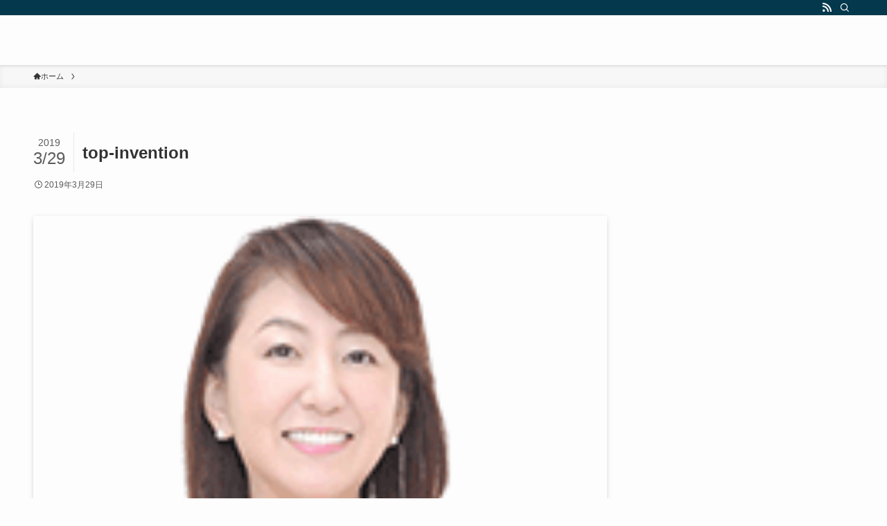

--- FILE ---
content_type: text/css
request_url: https://kokotomo.online/wp/wp-content/uploads/master-slider/custom.css?ver=2.6
body_size: 689
content:
/*
===============================================================
 # CUSTOM CSS
 - Please do not edit this file. this file is generated by server-side code
 - Every changes here will be overwritten
===============================================================*/

.ms-parent-id-5 > .master-slider{ background:#ffffff url( https://kokotomo.online/wp/wp-content/uploads/2020/12/バラ背景イメージ薄.png ) repeat top left; }
.ms-parent-id-3 > .master-slider{ background:#ffffff url( https://kokotomo.online/wp/wp-content/uploads/2020/12/バラ背景イメージ薄.png ) repeat top left; }
.ms-parent-id-1 > .master-slider{ background:#ffffff url( https://kokotomo.online/wp/wp-content/uploads/2020/12/バラ背景イメージ薄.png ) repeat top left; }